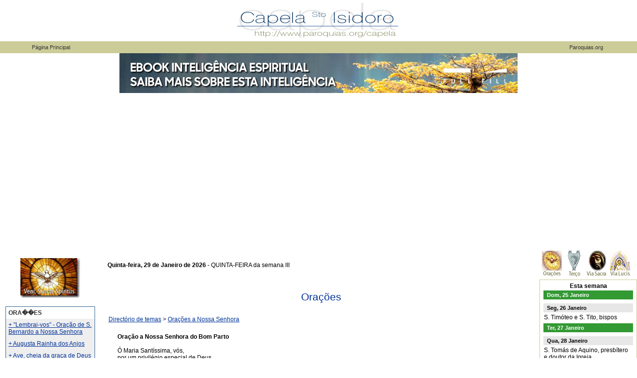

--- FILE ---
content_type: text/html; charset=utf-8
request_url: https://www.paroquias.org/oracoes/?o=81
body_size: 5259
content:
<!DOCTYPE html> 
<html lang="pt">
	<script>
	function popup ()
	{
	  var aleatorio = "" + Math.random();
	  aleatorio = aleatorio.substring(1+aleatorio.indexOf("."),aleatorio.length);
	  window.open("./popup.html",aleatorio, "width=320,height=230");	
	}
	</script>
<head>
<title>Paroquias.org - Orações</title>
<META NAME="keywords" CONTENT="oracao, oracoes">
<link rel="stylesheet" type="text/css" href="../capela/capela.css">
<script>
(function(i,s,o,g,r,a,m){i['GoogleAnalyticsObject']=r;i[r]=i[r]||function(){(i[r].q=i[r].q||[]).push(arguments)},i[r].l=1*new Date();a=s.createElement(o),m=s.getElementsByTagName(o)[0];a.async=1;a.src=g;m.parentNode.insertBefore(a,m)})(window,document,'script','//www.google-analytics.com/analytics.js','ga');

ga('create', 'UA-85805-1', 'auto');
ga('send', 'pageview');

</script></head>


<body bgColor="#FFFFFF" aLink="#000000" link="#000000" vLink="#000000" bottomMargin=0 leftMargin=0 rightMargin=0 topMargin=0 marginwidth="0" marginheight="0">
<center>
  
<script>
<!--
   window.defaultStatus="Paroquias.org";
// -->
</script>
<table border="0" width="100%" cellpadding="0" cellspacing="0">
  <tr> 
  <td width="205" align="left"><img src="/capela/imagens/space.gif" width="205" height="1"></td>
  <td align="center"><a href="http://www.paroquias.org/capela/" target=_top><img src="/capela/imagens/logocapelasmall.gif" width="350" height="80" border ="0" alt="Capela Sto Isidoro"></a>
  <td width="205" align="right"><img src="/imagens/space.gif" width="145" height="1" border="0"></td>
  </tr>
  <tr bgcolor="#CCCC99">
<td align="center"><a href="http://www.paroquias.org/capela/" class="navbar" target=_top>Página Principal</a></td> 
  <td align="center" height="24"></td>
  <td align="center"><a href="http://www.paroquias.org" class="navbar" target=_top>Paroquias.org</a></td> 
  </tr>
</table>
<div align="center"><a href="https://fullfill.pt/produto/ebook-conhecer-a-inteligencia-espiritual/?utm_source=banner-paroquias&utm_medium=banner&utm_campaign=ebook" target="_self"><img src="http://www.paroquias.org/SQ_Banner_Paroquias_ebook.jpg" alt="Inteligência Espiritual" width="800" height="80"></a></div> 
<table border="0" width="100%" cellpadding="0" cellspacing="0">

  <tr>
<!-- LEFT COLUMN --> 
  <td width="196" bgcolor="#FFFFFF" valign="top" align="left" class="navbar"><table>
  <tr>
    <td><img src="/capela/imagens/space.gif" width="2" height="2" border="0"></td>
    <td valign="top">
      <p align="center"><br><img src="http://www.paroquias.org/capela/imagens/pomba.jpg" width="120" height="80"></p>
<table width="100%" border="0" cellspacing="1" cellpadding="1"><tr bgcolor="#FFFFFF"><td><table border="0" cellspacing="0" cellpadding="1"><tr bgcolor="#336699"><td><table border="0" cellspacing="0" cellpadding="5"><tr bgcolor="#FFFFFF" valign="top"><td><b>ORA��ES</b></td></tr><tr valign="top" bgcolor="#EFEFEF"><td><a href=?o=61>+ "Lembrai-vos" - Oração de S. Bernardo a Nossa Senhora</a><br></td></tr><tr valign="top" bgcolor="#EFEFEF"><td><a href=?o=112>+ Augusta Rainha dos Anjos</a><br></td></tr><tr valign="top" bgcolor="#EFEFEF"><td><a href=?o=113>+ Ave, cheia da graça de Deus</a><br></td></tr><tr valign="top" bgcolor="#EFEFEF"><td><a href=?o=62>+ Consagração a Nossa Senhora</a><br></td></tr><tr valign="top" bgcolor="#EFEFEF"><td><a href=?o=63>+ Consagração a Nossa Senhora - II</a><br></td></tr><tr valign="top" bgcolor="#EFEFEF"><td><a href=?o=64>+ Consagração ao Imaculado Coração de Maria</a><br></td></tr><tr valign="top" bgcolor="#EFEFEF"><td><a href=?o=65>+ Consagração ao Imaculado Coração de Maria - II</a><br></td></tr><tr valign="top" bgcolor="#EFEFEF"><td><a href=?o=67>+ Consagração da casa a nossa Senhora Auxiliadora</a><br></td></tr><tr valign="top" bgcolor="#EFEFEF"><td><a href=?o=66>+ Consagração da família a Nossa Senhora</a><br></td></tr><tr valign="top" bgcolor="#EFEFEF"><td><a href=?o=104>+ Consagração da família a Nossa Senhora das Mercês</a><br></td></tr><tr valign="top" bgcolor="#EFEFEF"><td><a href=?o=102>+ Coroa das doze estrelas, em honra de Nossa Senhora das Mercês</a><br></td></tr><tr valign="top" bgcolor="#EFEFEF"><td><a href=?o=109>+ Coroa das lágrimas de Nossa Senhora</a><br></td></tr><tr valign="top" bgcolor="#EFEFEF"><td><a href=?o=111>+ Coroa das sete alegrias de Nossa Senhora</a><br></td></tr><tr valign="top" bgcolor="#EFEFEF"><td><a href=?o=110>+ Coroa das sete dores de Nossa Senhora</a><br></td></tr><tr valign="top" bgcolor="#EFEFEF"><td><a href=?o=100>+ Hino a "Maria Desatadora dos Nós"</a><br></td></tr><tr valign="top" bgcolor="#EFEFEF"><td><a href=?o=101>+ Hino a "Maria Desatadora dos Nós" - II</a><br></td></tr><tr valign="top" bgcolor="#EFEFEF"><td><a href=?o=68>+ Hino: "Salve, estrela da manhã"</a><br></td></tr><tr valign="top" bgcolor="#EFEFEF"><td><a href=?o=59>+ Ladainha de Nossa Senhora</a><br></td></tr><tr valign="top" bgcolor="#EFEFEF"><td><a href=?o=60>+ Ladainha de Santa Maria da Esperança</a><br></td></tr><tr valign="top" bgcolor="#EFEFEF"><td><a href=?o=103>+ Novena a Nossa Senhora das Mercês</a><br></td></tr><tr valign="top" bgcolor="#EFEFEF"><td><a href=?o=99>+ Oração a "Nossa Senhora Desatadora dos Nós"</a><br></td></tr><tr valign="top" bgcolor="#EFEFEF"><td><a href=?o=72>+ Oração a Nossa Senhora Aparecida</a><br></td></tr><tr valign="top" bgcolor="#EFEFEF"><td><a href=?o=73>+ Oração a Nossa Senhora Aparecida</a><br></td></tr><tr valign="top" bgcolor="#EFEFEF"><td><a href=?o=74>+ Oração a Nossa Senhora Aparecida - II</a><br></td></tr><tr valign="top" bgcolor="#EFEFEF"><td><a href=?o=69>+ Oração a Nossa Senhora Auxiliadora</a><br></td></tr><tr valign="top" bgcolor="#EFEFEF"><td><a href=?o=88>+ Oração a Nossa Senhora da Agonia</a><br></td></tr><tr valign="top" bgcolor="#EFEFEF"><td><a href=?o=76>+ Oração a Nossa Senhora da Boa Viagem</a><br></td></tr><tr valign="top" bgcolor="#EFEFEF"><td><a href=?o=77>+ Oração a Nossa Senhora da Cabeça</a><br></td></tr><tr valign="top" bgcolor="#EFEFEF"><td><a href=?o=78>+ Oração a Nossa Senhora da Cabeça - II</a><br></td></tr><tr valign="top" bgcolor="#EFEFEF"><td><a href=?o=95>+ Oração a Nossa Senhora da Conceição</a><br></td></tr><tr valign="top" bgcolor="#EFEFEF"><td><a href=?o=96>+ Oração a Nossa Senhora da Conceição - II</a><br></td></tr><tr valign="top" bgcolor="#EFEFEF"><td><a href=?o=90>+ Oração a Nossa Senhora da Nazaré - II</a><br></td></tr><tr valign="top" bgcolor="#EFEFEF"><td><a href=?o=79>+ Oração a Nossa Senhora da Saúde</a><br></td></tr><tr valign="top" bgcolor="#EFEFEF"><td><a href=?o=80>+ Oração a Nossa Senhora da Saúde - II</a><br></td></tr><tr valign="top" bgcolor="#EFEFEF"><td><a href=?o=86>+ Oração a Nossa Senhora das Graças</a><br></td></tr><tr valign="top" bgcolor="#EFEFEF"><td><a href=?o=70>+ Oração a Nossa Senhora de Fátima</a><br></td></tr><tr valign="top" bgcolor="#EFEFEF"><td><a href=?o=92>+ Oração a Nossa Senhora de Lurdes</a><br></td></tr><tr valign="top" bgcolor="#EFEFEF"><td><a href=?o=89>+ Oração a Nossa Senhora de Nazaré</a><br></td></tr><tr valign="top" bgcolor="#EFEFEF"><td><a href=?o=98>+ Oração a Nossa Senhora do Bom Conselho</a><br></td></tr><tr valign="top" bgcolor="#EFEFEF"><td><a href=?o=81>+ Oração a Nossa Senhora do Bom Parto</a><br></td></tr><tr valign="top" bgcolor="#EFEFEF"><td><a href=?o=91>+ Oração a Nossa Senhora do Cabo Espichel</a><br></td></tr><tr valign="top" bgcolor="#EFEFEF"><td><a href=?o=93>+ Oração a Nossa Senhora do Carmo</a><br></td></tr><tr valign="top" bgcolor="#EFEFEF"><td><a href=?o=94>+ Oração a Nossa Senhora do Carmo - II</a><br></td></tr><tr valign="top" bgcolor="#EFEFEF"><td><a href=?o=87>+ Oração a Nossa Senhora do Desterro</a><br></td></tr><tr valign="top" bgcolor="#EFEFEF"><td><a href=?o=71>+ Oração a Nossa Senhora do Rosário</a><br></td></tr><tr valign="top" bgcolor="#EFEFEF"><td><a href=?o=107>+ Oração a Nossa Senhora para protecção dos filhos</a><br></td></tr><tr valign="top" bgcolor="#EFEFEF"><td><a href=?o=75>+ Oração a Nossa Senhora, antes de uma viagem</a><br></td></tr><tr valign="top" bgcolor="#EFEFEF"><td><a href=?o=84>+ Oração a Nossa Senhora, diante das tentações</a><br></td></tr><tr valign="top" bgcolor="#EFEFEF"><td><a href=?o=105>+ Oração a Nossa Senhora, para viver o Perdão</a><br></td></tr><tr valign="top" bgcolor="#EFEFEF"><td><a href=?o=85>+ Oração a Nossa Senhora, pedindo a graça de fugir do pecado</a><br></td></tr><tr valign="top" bgcolor="#EFEFEF"><td><a href=?o=106>+ Oração a Nossa Senhora, pelas crianças</a><br></td></tr><tr valign="top" bgcolor="#EFEFEF"><td><a href=?o=83>+ Oração de Maria esperando Jesus</a><br></td></tr><tr valign="top" bgcolor="#EFEFEF"><td><a href=?o=82>+ Por intercessão de Nossa Senhora do Bom Despacho</a><br></td></tr><tr valign="top" bgcolor="#EFEFEF"><td><a href=?o=58>+ Saudação à Virgem Maria (S. Francisco de Assis)</a><br></td></tr><tr valign="top" bgcolor="#EFEFEF"><td><a href=?o=108>+ Terço das dores actuais da Virgem Maria</a><br></td></tr></table></td></tr></table></td></tr></table><p>Envie-nos a sua <a href="mailto:info@paroquias.org?subject=Sugest%E3o%20para%20ora%E7%F5es">sugest&atilde;o</a>.</p>
    </td>
  </tr>
</table>
<!-- /LEFT COLUMN --></td>
  <td valign="top" align="center">
<!-- CENTER COLUMN (HEADER)--><br>
  <table width="100%" border="0" cellspacing="0" cellpadding="0">
  <tr>
  <td width="10">&nbsp;</td>
  <td><b>Quinta-feira, 29 de Janeiro de 2026</b> - QUINTA-FEIRA da semana III</td>
  <td width="10">&nbsp;</td>
  <td width="196" valign="top">
&nbsp;<a href="/oracoes/" target=_top><img src="/capela/imagens/iconoracoes.jpg" width="44" height="55" alt="Orações" border="0"></a> 
<a href="/terco/" target=_top><img src="/capela/imagens/iconterco.jpg" width="40" height="55" alt="Terço" border="0"></a> 
<a href="/viasacra/" target=_top><img src="/capela/imagens/iconviasacra.jpg" width="44" height="55" alt="Via-Sacra" border="0"></a> 
<a href="/vialucis/" target=_top><img src="/capela/imagens/iconvialucis.jpg" width="44" height="55" alt="Via Lucis" border="0"></a></td> 
  <!-- /CENTER COLUMN (HEADER)--></td>
  </tr>
  <tr> 
  <td width="10">
  <img src="../capela/imagens/space.gif" width="20" height="20" border="0"></td>
  <td valign="top"><!-- CENTER COLUMN (CONTENT)--><table border="0" cellspacing="1" cellpadding="1" width="100%">
<tr> 
<td colspan="2"><p align=center class=titulo16blue>Ora&ccedil;&otilde;es</p></td></tr><tr><td colspan="2"><a href=?t=0>Directório de temas</a> > <a href=?t=5>Orações a Nossa Senhora</a><br><br></td></tr><table border="0" cellspacing="1" cellpadding="1" width="100%">
<tr>
<td colspan="2" bgcolor="#FFFFFF"></td></tr><tr valign="top"> <td>&nbsp;</td><td><b>Oração a Nossa Senhora do Bom Parto</b><br><br>Ó Maria Santíssima, vós, <br />
por um privilégio especial de Deus, <br />
fostes isenta da mancha do pecado original, <br />
e devido a este privilégio <br />
não sofrestes os incómodos da maternidade, <br />
nem ao tempo da gravidez e nem no parto; <br />
mas compreendeis perfeitamente <br />
as angústias e aflições das pobres mães <br />
que esperam um filho, <br />
especialmente nas incertezas do sucesso <br />
ou insucesso do parto. <br />
Olhai para mim, vossa serva, <br />
que na aproximação do parto, <br />
sofro angústias e incertezas. <br />
Dai-me a graça de ter um parto feliz. <br />
Fazei que meu bebé nasça com saúde, <br />
forte e perfeito. <br />
Eu vos prometo orientar meu filho <br />
sempre pelo caminho certo, <br />
o caminho que o vosso Filho, Jesus, <br />
traçou para todos os homens, <br />
o caminho do bem. <br />
Virgem, Mãe do Menino Jesus, <br />
agora me sinto mais calma <br />
e mais tranquila porque já sinto <br />
a vossa maternal protecção.<br />
Nossa Senhora do Bom Parto, <br />
rogai por mim! <br>
<p><a href="javascript:history.go(-1)" class="navbar">voltar</a></p></td></tr></table>


<!-- /CENTER COLUMN (CONTENT)-->
  </td>
  <td width="10">
  <img src="../capela/imagens/space.gif" width="10" height="10" border="0"></td>
  <!-- SPACE -->

  <td width="196" valign="top"> 
<!-- RIGHT COLUMN -->
<table width="196" border="0" cellspacing="0" cellpadding="1">
<tr bgcolor="#CCCC99"> 
<td>
<table width="194" border="0" cellspacing="0" cellpadding="5">

<tr bgcolor="#FFFFFF"> 
<td align="center"><b>Esta semana</b>
<table width="100%" bgcolor="#FFFFFF">
<tr bgcolor="#339933">
  <td height="16">
     <font size="1" face="Arial, Helvetica, sans-serif" color=""><b>&nbsp;&nbsp;<a href="/capela/index.php?vinc=dia&vdia=25" class="white">Dom, 25 Janeiro</a><!--1769299200--></b></font>
  </td>
  </tr>

  <tr>   
  <td>
     <font size="1" face="Verdana, Arial, Helvetica, sans-serif"></font>
  </td>
  </tr>
</table>
<table width="100%" bgcolor="#FFFFFF">
<tr bgcolor="#E7E7E7">
  <td height="16">
     <font size="1" face="Arial, Helvetica, sans-serif" color=""><b>&nbsp;&nbsp;<a href="/capela/index.php?vinc=dia&vdia=26" class="black">Seg, 26 Janeiro</a><!--1769385600--></b></font>
  </td>
  </tr>

  <tr>   
  <td>
     <font size="1" face="Verdana, Arial, Helvetica, sans-serif">S. Timóteo e S. Tito, bispos</font>
  </td>
  </tr>
</table>
<table width="100%" bgcolor="#FFFFFF">
<tr bgcolor="#339933">
  <td height="16">
     <font size="1" face="Arial, Helvetica, sans-serif" color=""><b>&nbsp;&nbsp;<a href="/capela/index.php?vinc=dia&vdia=27" class="white">Ter, 27 Janeiro</a><!--1769472000--></b></font>
  </td>
  </tr>

  <tr>   
  <td>
     <font size="1" face="Verdana, Arial, Helvetica, sans-serif"></font>
  </td>
  </tr>
</table>
<table width="100%" bgcolor="#FFFFFF">
<tr bgcolor="#E7E7E7">
  <td height="16">
     <font size="1" face="Arial, Helvetica, sans-serif" color=""><b>&nbsp;&nbsp;<a href="/capela/index.php?vinc=dia&vdia=28" class="black">Qua, 28 Janeiro</a><!--1769558400--></b></font>
  </td>
  </tr>

  <tr>   
  <td>
     <font size="1" face="Verdana, Arial, Helvetica, sans-serif">S. Tomás de Aquino, presbítero e doutor da Igreja</font>
  </td>
  </tr>
</table>
<table width="100%" bgcolor="#FFFFFF">
<tr bgcolor="#339933">
  <td height="16">
     <font size="1" face="Arial, Helvetica, sans-serif" color=""><b>&nbsp;&nbsp;<a href="/capela/index.php?vinc=dia&vdia=29" class="white">Qui, 29 Janeiro</a><!--1769644800--></b></font>
  </td>
  </tr>

  <tr>   
  <td>
     <font size="1" face="Verdana, Arial, Helvetica, sans-serif"></font>
  </td>
  </tr>
</table>
<table width="100%" bgcolor="#FFFFFF">
<tr bgcolor="#339933">
  <td height="16">
     <font size="1" face="Arial, Helvetica, sans-serif" color=""><b>&nbsp;&nbsp;<a href="/capela/index.php?vinc=dia&vdia=30" class="white">Sex, 30 Janeiro</a><!--1769731200--></b></font>
  </td>
  </tr>

  <tr>   
  <td>
     <font size="1" face="Verdana, Arial, Helvetica, sans-serif"></font>
  </td>
  </tr>
</table>
<table width="100%" bgcolor="#FFFFFF">
<tr bgcolor="#E7E7E7">
  <td height="16">
     <font size="1" face="Arial, Helvetica, sans-serif" color=""><b>&nbsp;&nbsp;<a href="/capela/index.php?vinc=dia&vdia=31" class="black">S�b, 31 Janeiro</a><!--1769817600--></b></font>
  </td>
  </tr>

  <tr>   
  <td>
     <font size="1" face="Verdana, Arial, Helvetica, sans-serif">S. João Bosco, presbítero</font>
  </td>
  </tr>
</table>
<table width="100%" bgcolor="#FFFFFF">
<tr bgcolor="#339933">
  <td height="16">
     <font size="1" face="Arial, Helvetica, sans-serif" color=""><b>&nbsp;&nbsp;<a href="/capela/index.php?vinc=dia&vdia=32" class="white">Dom, 1 Fevereiro</a><!--1769904000--></b></font>
  </td>
  </tr>

  <tr>   
  <td>
     <font size="1" face="Verdana, Arial, Helvetica, sans-serif"></font>
  </td>
  </tr>
</table>
<hr width="100%" size="1" color="#336699"><span class="blue8">Clique na data para ler a Liturgia do respectivo dia.</span>
</td>
</tr>
</table>

</td>
</tr>
</table><br>
<div align="center"><a href="http://www.paroquias.org/recomendar.php"><b>Recomende esta página</b></a></div><br><table width="196" border="0" cellspacing="0" cellpadding="1">
<tr bgcolor="#6699CC"> 
<td>

<table width="194" border="0" cellspacing="0" cellpadding="5">

<tr bgcolor="#FFFFFF"> 
<td align="center"><b>Liturgia de hoje</b>
<table width="100%" bgcolor="#E7E7E7"><tr><td>
<b>Leitura I:</b><br><a href="/capela/liturgia.php#L1">2 Sam 7, 18-19.24-29</a><br>
<b>Salmo:</b><br><a href="/capela/liturgia.php#SAL">Salmo 131 (132), 1-2.3-5.11.12.13-14 (R. Lc 1, 32b)</a><br><b>Evangelho:</b><br><a href="/capela/liturgia.php#EV">Mc 4, 21-25</a><br>
</table>
</td>
</tr>

<tr bgcolor="#FFFFFF"> 
<td>
<table width="100%" bgcolor="#E7E7E7"><tr><td>
<b>Liturgia das Horas:</b><br>Quita-feira III<br>
</table>
</td>
</tr>

<tr bgcolor="#FFFFFF"> 
<td>
<table width="100%" bgcolor="#E7E7E7"><tr><td>
<b>Ter&ccedil;o do Ros&aacute;rio:</b><br><a href="/terco/">Mistérios Luminosos</a><br>
</table>
</td>
</tr>

</table>

</td>
</tr>
</table><!-- /RIGHT COLUMN -->

  <br>
  <p>&nbsp;</p></td>
  </tr>
<!-- ADSENSE -->
  <tr>
  <td></td>
  <td align="center"><script async src="//pagead2.googlesyndication.com/pagead/js/adsbygoogle.js"></script>
<!-- Paroquias.org -->
<ins class="adsbygoogle"
     style="display:block"
     data-ad-client="ca-pub-3632781730774608"
     data-ad-slot="6246072369"
     data-ad-format="auto"></ins>
<script>
(adsbygoogle = window.adsbygoogle || []).push({});
</script></td>
  <td></td><td></td>
  </tr>
  </table>
  </td>
  </tr>
<!-- /ADSENSE -->

  <tr>  
  <td bgcolor="#E7E7E7" valign="top" align="left" height="24">&nbsp; 

        
  </td>
    
  <td valign="top" align="center" bgcolor="#E7E7E7">&nbsp;</td>
  </tr>
  <tr bgcolor="#CCCC99">
  <td valign="bottom" align="left" bgcolor="#CCCC99">&nbsp;</td>
  <td valign="top" align="center" bgcolor="#CCCC99">
  <p>&nbsp;</p>
  <p>© 1999-2026 <a href="mailto:capela@paroquias.org" class="navbar">Paroquias.org</a> <br/>&nbsp;</p>
  </td>
  </tr>
  </table></center>
</body>
</html>


--- FILE ---
content_type: text/html; charset=utf-8
request_url: https://www.google.com/recaptcha/api2/aframe
body_size: 269
content:
<!DOCTYPE HTML><html><head><meta http-equiv="content-type" content="text/html; charset=UTF-8"></head><body><script nonce="6RDoB5qgk0wCYzTD6zA0Kg">/** Anti-fraud and anti-abuse applications only. See google.com/recaptcha */ try{var clients={'sodar':'https://pagead2.googlesyndication.com/pagead/sodar?'};window.addEventListener("message",function(a){try{if(a.source===window.parent){var b=JSON.parse(a.data);var c=clients[b['id']];if(c){var d=document.createElement('img');d.src=c+b['params']+'&rc='+(localStorage.getItem("rc::a")?sessionStorage.getItem("rc::b"):"");window.document.body.appendChild(d);sessionStorage.setItem("rc::e",parseInt(sessionStorage.getItem("rc::e")||0)+1);localStorage.setItem("rc::h",'1769688640925');}}}catch(b){}});window.parent.postMessage("_grecaptcha_ready", "*");}catch(b){}</script></body></html>

--- FILE ---
content_type: text/css
request_url: https://www.paroquias.org/capela/capela.css
body_size: 861
content:
a, a:active, a:visited {
        color: #003399;}
        
.navbar,  .navbar:active, .navbar:visited  {
        font-family: Verdana, Arial, Helvetica, sans-serif; 
        font-size: 8pt; 
        text-decoration: none;
        color: #333333;}
		
.navbar:hover {
        text-decoration: underline;}

.seccao, .seccao:active, .seccao:visited, .seccao:hover {
        font-family: Verdana, Arial, Helvetica, sans-serif;
        font-size: 10pt;
        color: #990000; 
        font-weight: bold;
        text-decoration: underline;}

.titulo, .titulo:active, .titulo:hover, .titulo:visited {
        font-family: Verdana, Arial, Helvetica, sans-serif;
        font-size: 8pt;
        font-weight: bold;
        color: #000000;}

.titulo:hover {
        text-decoration: underline;}

.white, .white:active, .white:visited {
        font-family: Verdana, Arial, Helvetica, sans-serif;
        font-size: 8pt;
        font-weight: bold;
        color: #ffffff;
        text-decoration: none;}

.white:hover {
        text-decoration: underline;}

.black, .black:active, .black:visited {
        font-family: Verdana, Arial, Helvetica, sans-serif;
        font-size: 8pt;
        font-weight: bold;
        color: #000000;
        text-decoration: none;}

.black:hover {
        text-decoration: underline;}
		        
.blackit {
        font-family: Verdana, Arial, Helvetica, sans-serif;
        font-size: 8pt;
        font-weight: bold;
        color: #000000;
        text-decoration: none;
        font-style : italic;        }

.blue, .blue:active, .blue:visited  {
        color: #003399;
        text-decoration: none;}

.blue:hover {
        color: #003399;
        text-decoration: underline;}
		  
.bluebold  {
        color: #003399;
        font-weight: bold;
        text-decoration: none;}

.bluebold:hover {
        color: #003399;
        text-decoration: underline;}

.blue8, .blue8:active, .blue8:visited  {
        color: #003399;
        font-size: 8pt;
        text-decoration: none;}

.blue8:hover {
        color: #003399;
        font-size: 8pt;
        text-decoration: underline;}		  

p.titora {
        font-size: 10pt;
        color: #003399;}

.titulo18brown {
        font-family: "Times New Roman", Times, serif;
        font-size: 18pt; 
        font-weight: bold;
        color: #996633;
}

.titulo12brown {
        font-family: "Times New Roman", Times, serif;
        font-size: 12pt; 
        font-weight: bold;
        color: #996633;
}
				
.titulo18violet {
        font-family: Verdana, Arial, Helvetica, sans-serif;
        font-size: 18pt; 
        font-weight: bold;
        color: #990099;
}

.titulo12violet {
        font-family: Verdana, Arial, Helvetica, sans-serif;
        font-size: 12pt; 
        font-weight: bold;
        color: #990099;
}

.titulo18 {
        font-family: Verdana, Arial, Helvetica, sans-serif;
        font-size: 18pt; 
        font-weight: normal; 
        color: #000000}
		
.titulo16blue {
        font-family: Verdana, Arial, Helvetica, sans-serif;
        font-size: 16pt; 
        font-weight: normal; 
        color: #003399}
		
.titulo12blue {
        font-family: Verdana, Arial, Helvetica, sans-serif;
        font-size: 12pt; 
        font-weight: normal; 
        color: #003399}

.titulo12red {
        font-family: Verdana, Arial, Helvetica, sans-serif;
        font-size: 12pt; 
        font-weight: normal; 
        color: #990000;}

.titulo12violet {
        font-family: Verdana, Arial, Helvetica, sans-serif;
        font-size: 12pt; 
        font-weight: normal; 
        color: #660099;}
			
BODY, TD, TR, P, UL, OL, LI, INPUT, SELECT, DL, DD, DT, FONT
{
  font-family: Verdana, Arial, Clean, Helvetica, sans-serif;
  font-style: normal; line-height: normal; font-weight: normal; text-decoration: none;
  font-size: 12px;
}

